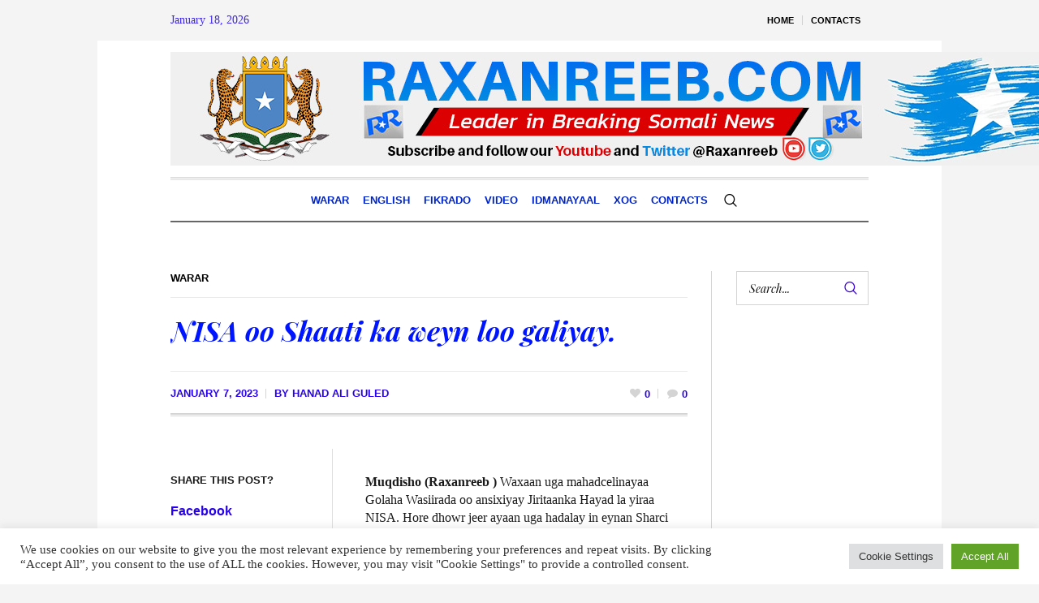

--- FILE ---
content_type: text/html; charset=utf-8
request_url: https://www.google.com/recaptcha/api2/aframe
body_size: 258
content:
<!DOCTYPE HTML><html><head><meta http-equiv="content-type" content="text/html; charset=UTF-8"></head><body><script nonce="lBKBJJRYa7RW2geBBDsiHg">/** Anti-fraud and anti-abuse applications only. See google.com/recaptcha */ try{var clients={'sodar':'https://pagead2.googlesyndication.com/pagead/sodar?'};window.addEventListener("message",function(a){try{if(a.source===window.parent){var b=JSON.parse(a.data);var c=clients[b['id']];if(c){var d=document.createElement('img');d.src=c+b['params']+'&rc='+(localStorage.getItem("rc::a")?sessionStorage.getItem("rc::b"):"");window.document.body.appendChild(d);sessionStorage.setItem("rc::e",parseInt(sessionStorage.getItem("rc::e")||0)+1);localStorage.setItem("rc::h",'1768714143515');}}}catch(b){}});window.parent.postMessage("_grecaptcha_ready", "*");}catch(b){}</script></body></html>